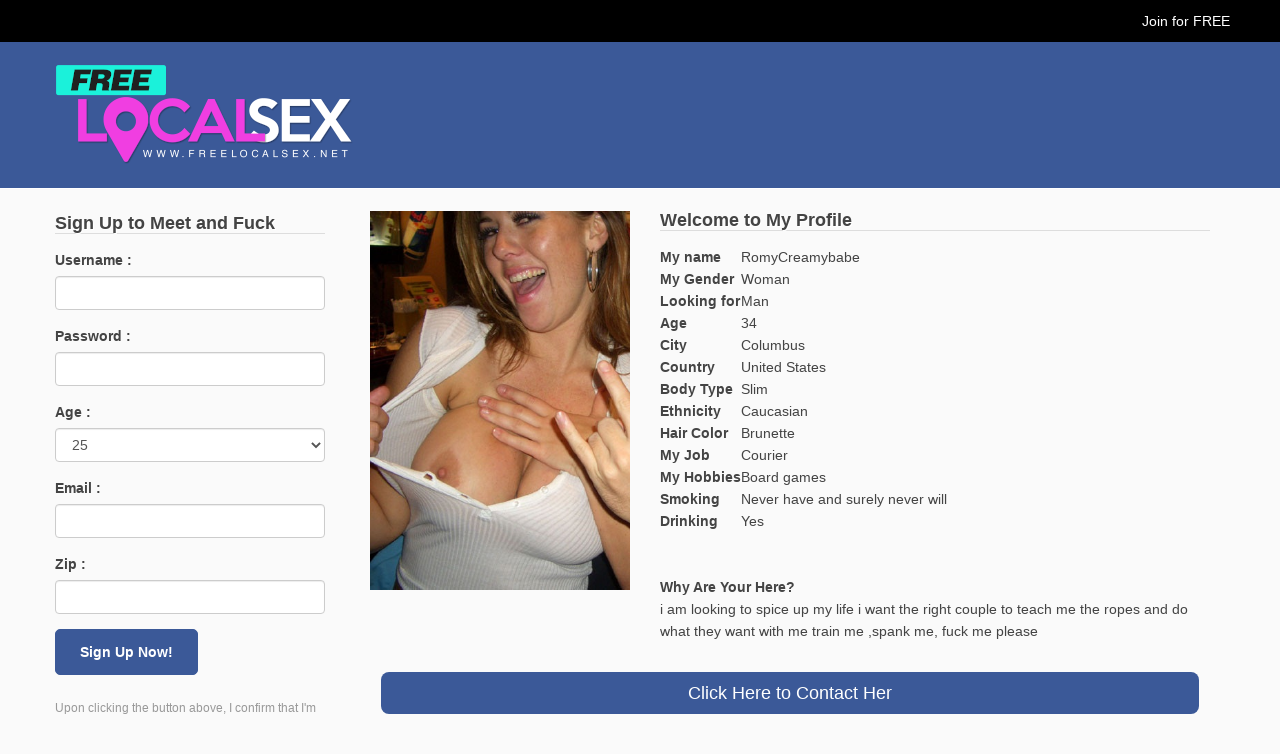

--- FILE ---
content_type: text/html; charset=UTF-8
request_url: https://www.freelocalsex.net/romycreamybabe/
body_size: 8424
content:
<!DOCTYPE html><html
xmlns=http://www.w3.org/1999/xhtml lang=en-US><head><meta
name="ahrefs-site-verification" content="77669f2f2f37f6a4399f7186264f108ecf65677f3204c676fcb00f05162966a3"><meta
charset="UTF-8"><title>Free Local Sex</title><link
rel=stylesheet href=https://freelocalsex.b-cdn.net/wp-content/cache/minify/74277.css media=all><meta
id="view" name="viewport" content="width=device-width, initial-scale=1.0, maximum-scale=1.0, user-scalable=no"><meta
http-equiv="X-UA-Compatible" content="IE9"><meta
name="description" content="i am looking to spice up my life i want the right couple to teach me the ropes and do what they want with me train me ,spank me, fuck me please"><meta
name="robots" content="max-image-preview:large"><meta
name="author" content="admin"><link
rel=canonical href=https://www.freelocalsex.net/romycreamybabe/ ><meta
name="generator" content="All in One SEO (AIOSEO) 4.9.3"><meta
property="og:locale" content="en_US"><meta
property="og:site_name" content="Free Local Sex | Women Looking for Free Local Sex"><meta
property="og:type" content="article"><meta
property="og:title" content="RomyCreamybabe&#039;s Profile Page @ Free Local Sex"><meta
property="og:description" content="i am looking to spice up my life i want the right couple to teach me the ropes and do what they want with me train me ,spank me, fuck me please"><meta
property="og:url" content="https://www.freelocalsex.net/romycreamybabe/"><meta
property="article:published_time" content="2017-10-21T04:00:15+00:00"><meta
property="article:modified_time" content="2017-10-21T04:00:15+00:00"><meta
name="twitter:card" content="summary"><meta
name="twitter:title" content="RomyCreamybabe&#039;s Profile Page @ Free Local Sex"><meta
name="twitter:description" content="i am looking to spice up my life i want the right couple to teach me the ropes and do what they want with me train me ,spank me, fuck me please"><link
rel=dns-prefetch href=//ajax.googleapis.com><link
rel=alternate type=application/rss+xml title="Free Local Sex &raquo; Feed" href=https://www.freelocalsex.net/feed/ ><style id=wp-img-auto-sizes-contain-inline-css>img:is([sizes=auto i],[sizes^="auto," i]){contain-intrinsic-size:3000px 1500px}</style><style id=wp-emoji-styles-inline-css>img.wp-smiley,img.emoji{display:inline !important;border:none !important;box-shadow:none !important;height:1em !important;width:1em !important;margin:0
0.07em !important;vertical-align:-0.1em !important;background:none !important;padding:0
!important}</style><style id=wp-block-library-inline-css>/*<![CDATA[*/:root{--wp-block-synced-color:#7a00df;--wp-block-synced-color--rgb:122,0,223;--wp-bound-block-color:var(--wp-block-synced-color);--wp-editor-canvas-background:#ddd;--wp-admin-theme-color:#007cba;--wp-admin-theme-color--rgb:0,124,186;--wp-admin-theme-color-darker-10:#006ba1;--wp-admin-theme-color-darker-10--rgb:0,107,160.5;--wp-admin-theme-color-darker-20:#005a87;--wp-admin-theme-color-darker-20--rgb:0,90,135;--wp-admin-border-width-focus:2px}@media (min-resolution:192dpi){:root{--wp-admin-border-width-focus:1.5px}}.wp-element-button{cursor:pointer}:root .has-very-light-gray-background-color{background-color:#eee}:root .has-very-dark-gray-background-color{background-color:#313131}:root .has-very-light-gray-color{color:#eee}:root .has-very-dark-gray-color{color:#313131}:root .has-vivid-green-cyan-to-vivid-cyan-blue-gradient-background{background:linear-gradient(135deg,#00d084,#0693e3)}:root .has-purple-crush-gradient-background{background:linear-gradient(135deg,#34e2e4,#4721fb 50%,#ab1dfe)}:root .has-hazy-dawn-gradient-background{background:linear-gradient(135deg,#faaca8,#dad0ec)}:root .has-subdued-olive-gradient-background{background:linear-gradient(135deg,#fafae1,#67a671)}:root .has-atomic-cream-gradient-background{background:linear-gradient(135deg,#fdd79a,#004a59)}:root .has-nightshade-gradient-background{background:linear-gradient(135deg,#330968,#31cdcf)}:root .has-midnight-gradient-background{background:linear-gradient(135deg,#020381,#2874fc)}:root{--wp--preset--font-size--normal:16px;--wp--preset--font-size--huge:42px}.has-regular-font-size{font-size:1em}.has-larger-font-size{font-size:2.625em}.has-normal-font-size{font-size:var(--wp--preset--font-size--normal)}.has-huge-font-size{font-size:var(--wp--preset--font-size--huge)}.has-text-align-center{text-align:center}.has-text-align-left{text-align:left}.has-text-align-right{text-align:right}.has-fit-text{white-space:nowrap!important}#end-resizable-editor-section{display:none}.aligncenter{clear:both}.items-justified-left{justify-content:flex-start}.items-justified-center{justify-content:center}.items-justified-right{justify-content:flex-end}.items-justified-space-between{justify-content:space-between}.screen-reader-text{border:0;clip-path:inset(50%);height:1px;margin:-1px;overflow:hidden;padding:0;position:absolute;width:1px;word-wrap:normal!important}.screen-reader-text:focus{background-color:#ddd;clip-path:none;color:#444;display:block;font-size:1em;height:auto;left:5px;line-height:normal;padding:15px
23px 14px;text-decoration:none;top:5px;width:auto;z-index:100000}html :where(.has-border-color){border-style:solid}html :where([style*=border-top-color]){border-top-style:solid}html :where([style*=border-right-color]){border-right-style:solid}html :where([style*=border-bottom-color]){border-bottom-style:solid}html :where([style*=border-left-color]){border-left-style:solid}html :where([style*=border-width]){border-style:solid}html :where([style*=border-top-width]){border-top-style:solid}html :where([style*=border-right-width]){border-right-style:solid}html :where([style*=border-bottom-width]){border-bottom-style:solid}html :where([style*=border-left-width]){border-left-style:solid}html :where(img[class*=wp-image-]){height:auto;max-width:100%}:where(figure){margin:0
0 1em}html :where(.is-position-sticky){--wp-admin--admin-bar--position-offset:var(--wp-admin--admin-bar--height,0px)}@media screen and (max-width:600px){html:where(.is-position-sticky){--wp-admin--admin-bar--position-offset:0px}}/*]]>*/</style><style id=global-styles-inline-css>/*<![CDATA[*/:root{--wp--preset--aspect-ratio--square:1;--wp--preset--aspect-ratio--4-3:4/3;--wp--preset--aspect-ratio--3-4:3/4;--wp--preset--aspect-ratio--3-2:3/2;--wp--preset--aspect-ratio--2-3:2/3;--wp--preset--aspect-ratio--16-9:16/9;--wp--preset--aspect-ratio--9-16:9/16;--wp--preset--color--black:#000;--wp--preset--color--cyan-bluish-gray:#abb8c3;--wp--preset--color--white:#fff;--wp--preset--color--pale-pink:#f78da7;--wp--preset--color--vivid-red:#cf2e2e;--wp--preset--color--luminous-vivid-orange:#ff6900;--wp--preset--color--luminous-vivid-amber:#fcb900;--wp--preset--color--light-green-cyan:#7bdcb5;--wp--preset--color--vivid-green-cyan:#00d084;--wp--preset--color--pale-cyan-blue:#8ed1fc;--wp--preset--color--vivid-cyan-blue:#0693e3;--wp--preset--color--vivid-purple:#9b51e0;--wp--preset--gradient--vivid-cyan-blue-to-vivid-purple:linear-gradient(135deg,rgb(6,147,227) 0%,rgb(155,81,224) 100%);--wp--preset--gradient--light-green-cyan-to-vivid-green-cyan:linear-gradient(135deg,rgb(122,220,180) 0%,rgb(0,208,130) 100%);--wp--preset--gradient--luminous-vivid-amber-to-luminous-vivid-orange:linear-gradient(135deg,rgb(252,185,0) 0%,rgb(255,105,0) 100%);--wp--preset--gradient--luminous-vivid-orange-to-vivid-red:linear-gradient(135deg,rgb(255,105,0) 0%,rgb(207,46,46) 100%);--wp--preset--gradient--very-light-gray-to-cyan-bluish-gray:linear-gradient(135deg,rgb(238,238,238) 0%,rgb(169,184,195) 100%);--wp--preset--gradient--cool-to-warm-spectrum:linear-gradient(135deg,rgb(74,234,220) 0%,rgb(151,120,209) 20%,rgb(207,42,186) 40%,rgb(238,44,130) 60%,rgb(251,105,98) 80%,rgb(254,248,76) 100%);--wp--preset--gradient--blush-light-purple:linear-gradient(135deg,rgb(255,206,236) 0%,rgb(152,150,240) 100%);--wp--preset--gradient--blush-bordeaux:linear-gradient(135deg,rgb(254,205,165) 0%,rgb(254,45,45) 50%,rgb(107,0,62) 100%);--wp--preset--gradient--luminous-dusk:linear-gradient(135deg,rgb(255,203,112) 0%,rgb(199,81,192) 50%,rgb(65,88,208) 100%);--wp--preset--gradient--pale-ocean:linear-gradient(135deg,rgb(255,245,203) 0%,rgb(182,227,212) 50%,rgb(51,167,181) 100%);--wp--preset--gradient--electric-grass:linear-gradient(135deg,rgb(202,248,128) 0%,rgb(113,206,126) 100%);--wp--preset--gradient--midnight:linear-gradient(135deg,rgb(2,3,129) 0%,rgb(40,116,252) 100%);--wp--preset--font-size--small:13px;--wp--preset--font-size--medium:20px;--wp--preset--font-size--large:36px;--wp--preset--font-size--x-large:42px;--wp--preset--spacing--20:0.44rem;--wp--preset--spacing--30:0.67rem;--wp--preset--spacing--40:1rem;--wp--preset--spacing--50:1.5rem;--wp--preset--spacing--60:2.25rem;--wp--preset--spacing--70:3.38rem;--wp--preset--spacing--80:5.06rem;--wp--preset--shadow--natural:6px 6px 9px rgba(0, 0, 0, 0.2);--wp--preset--shadow--deep:12px 12px 50px rgba(0, 0, 0, 0.4);--wp--preset--shadow--sharp:6px 6px 0px rgba(0, 0, 0, 0.2);--wp--preset--shadow--outlined:6px 6px 0px -3px rgb(255, 255, 255), 6px 6px rgb(0, 0, 0);--wp--preset--shadow--crisp:6px 6px 0px rgb(0, 0, 0)}:where(.is-layout-flex){gap:0.5em}:where(.is-layout-grid){gap:0.5em}body .is-layout-flex{display:flex}.is-layout-flex{flex-wrap:wrap;align-items:center}.is-layout-flex>:is(*,div){margin:0}body .is-layout-grid{display:grid}.is-layout-grid>:is(*,div){margin:0}:where(.wp-block-columns.is-layout-flex){gap:2em}:where(.wp-block-columns.is-layout-grid){gap:2em}:where(.wp-block-post-template.is-layout-flex){gap:1.25em}:where(.wp-block-post-template.is-layout-grid){gap:1.25em}.has-black-color{color:var(--wp--preset--color--black) !important}.has-cyan-bluish-gray-color{color:var(--wp--preset--color--cyan-bluish-gray) !important}.has-white-color{color:var(--wp--preset--color--white) !important}.has-pale-pink-color{color:var(--wp--preset--color--pale-pink) !important}.has-vivid-red-color{color:var(--wp--preset--color--vivid-red) !important}.has-luminous-vivid-orange-color{color:var(--wp--preset--color--luminous-vivid-orange) !important}.has-luminous-vivid-amber-color{color:var(--wp--preset--color--luminous-vivid-amber) !important}.has-light-green-cyan-color{color:var(--wp--preset--color--light-green-cyan) !important}.has-vivid-green-cyan-color{color:var(--wp--preset--color--vivid-green-cyan) !important}.has-pale-cyan-blue-color{color:var(--wp--preset--color--pale-cyan-blue) !important}.has-vivid-cyan-blue-color{color:var(--wp--preset--color--vivid-cyan-blue) !important}.has-vivid-purple-color{color:var(--wp--preset--color--vivid-purple) !important}.has-black-background-color{background-color:var(--wp--preset--color--black) !important}.has-cyan-bluish-gray-background-color{background-color:var(--wp--preset--color--cyan-bluish-gray) !important}.has-white-background-color{background-color:var(--wp--preset--color--white) !important}.has-pale-pink-background-color{background-color:var(--wp--preset--color--pale-pink) !important}.has-vivid-red-background-color{background-color:var(--wp--preset--color--vivid-red) !important}.has-luminous-vivid-orange-background-color{background-color:var(--wp--preset--color--luminous-vivid-orange) !important}.has-luminous-vivid-amber-background-color{background-color:var(--wp--preset--color--luminous-vivid-amber) !important}.has-light-green-cyan-background-color{background-color:var(--wp--preset--color--light-green-cyan) !important}.has-vivid-green-cyan-background-color{background-color:var(--wp--preset--color--vivid-green-cyan) !important}.has-pale-cyan-blue-background-color{background-color:var(--wp--preset--color--pale-cyan-blue) !important}.has-vivid-cyan-blue-background-color{background-color:var(--wp--preset--color--vivid-cyan-blue) !important}.has-vivid-purple-background-color{background-color:var(--wp--preset--color--vivid-purple) !important}.has-black-border-color{border-color:var(--wp--preset--color--black) !important}.has-cyan-bluish-gray-border-color{border-color:var(--wp--preset--color--cyan-bluish-gray) !important}.has-white-border-color{border-color:var(--wp--preset--color--white) !important}.has-pale-pink-border-color{border-color:var(--wp--preset--color--pale-pink) !important}.has-vivid-red-border-color{border-color:var(--wp--preset--color--vivid-red) !important}.has-luminous-vivid-orange-border-color{border-color:var(--wp--preset--color--luminous-vivid-orange) !important}.has-luminous-vivid-amber-border-color{border-color:var(--wp--preset--color--luminous-vivid-amber) !important}.has-light-green-cyan-border-color{border-color:var(--wp--preset--color--light-green-cyan) !important}.has-vivid-green-cyan-border-color{border-color:var(--wp--preset--color--vivid-green-cyan) !important}.has-pale-cyan-blue-border-color{border-color:var(--wp--preset--color--pale-cyan-blue) !important}.has-vivid-cyan-blue-border-color{border-color:var(--wp--preset--color--vivid-cyan-blue) !important}.has-vivid-purple-border-color{border-color:var(--wp--preset--color--vivid-purple) !important}.has-vivid-cyan-blue-to-vivid-purple-gradient-background{background:var(--wp--preset--gradient--vivid-cyan-blue-to-vivid-purple) !important}.has-light-green-cyan-to-vivid-green-cyan-gradient-background{background:var(--wp--preset--gradient--light-green-cyan-to-vivid-green-cyan) !important}.has-luminous-vivid-amber-to-luminous-vivid-orange-gradient-background{background:var(--wp--preset--gradient--luminous-vivid-amber-to-luminous-vivid-orange) !important}.has-luminous-vivid-orange-to-vivid-red-gradient-background{background:var(--wp--preset--gradient--luminous-vivid-orange-to-vivid-red) !important}.has-very-light-gray-to-cyan-bluish-gray-gradient-background{background:var(--wp--preset--gradient--very-light-gray-to-cyan-bluish-gray) !important}.has-cool-to-warm-spectrum-gradient-background{background:var(--wp--preset--gradient--cool-to-warm-spectrum) !important}.has-blush-light-purple-gradient-background{background:var(--wp--preset--gradient--blush-light-purple) !important}.has-blush-bordeaux-gradient-background{background:var(--wp--preset--gradient--blush-bordeaux) !important}.has-luminous-dusk-gradient-background{background:var(--wp--preset--gradient--luminous-dusk) !important}.has-pale-ocean-gradient-background{background:var(--wp--preset--gradient--pale-ocean) !important}.has-electric-grass-gradient-background{background:var(--wp--preset--gradient--electric-grass) !important}.has-midnight-gradient-background{background:var(--wp--preset--gradient--midnight) !important}.has-small-font-size{font-size:var(--wp--preset--font-size--small) !important}.has-medium-font-size{font-size:var(--wp--preset--font-size--medium) !important}.has-large-font-size{font-size:var(--wp--preset--font-size--large) !important}.has-x-large-font-size{font-size:var(--wp--preset--font-size--x-large) !important}/*]]>*/</style><style id=classic-theme-styles-inline-css>/*! This file is auto-generated */
.wp-block-button__link{color:#fff;background-color:#32373c;border-radius:9999px;box-shadow:none;text-decoration:none;padding:calc(.667em + 2px) calc(1.333em + 2px);font-size:1.125em}.wp-block-file__button{background:#32373c;color:#fff;text-decoration:none}</style><link
rel=stylesheet href=https://freelocalsex.b-cdn.net/wp-content/cache/minify/4647f.css media=all> <script src="https://ajax.googleapis.com/ajax/libs/jquery/1.9.1/jquery.min.js?ver=6.9" id=jquery-js></script> <link
rel=https://api.w.org/ href=https://www.freelocalsex.net/wp-json/ ><link
rel=alternate title=JSON type=application/json href=https://www.freelocalsex.net/wp-json/wp/v2/posts/3750><link
rel=EditURI type=application/rsd+xml title=RSD href=https://www.freelocalsex.net/xmlrpc.php?rsd><meta
name="generator" content="WordPress 6.9"><link
rel=shortlink href='https://www.freelocalsex.net/?p=3750'><link
rel=icon href=https://freelocalsex.b-cdn.net/wp-content/uploads/2017/11/cropped-freelocalsex-32x32.png sizes=32x32><link
rel=icon href=https://freelocalsex.b-cdn.net/wp-content/uploads/2017/11/cropped-freelocalsex-192x192.png sizes=192x192><link
rel=apple-touch-icon href=https://freelocalsex.b-cdn.net/wp-content/uploads/2017/11/cropped-freelocalsex-180x180.png><meta
name="msapplication-TileImage" content="https://freelocalsex.b-cdn.net/wp-content/uploads/2017/11/cropped-freelocalsex-270x270.png"><style id=wp-custom-css>.wpcf7-form input[type="text"],
.wpcf7-form input[type="password"],
.wpcf7-form textarea,
.wpcf7-form input[type="email"]{border:1px
solid #ccc;border-radius:4px 4px 4px 4px;color:#555;font-size:14px;line-height:16px;padding:12px
10px;max-width:100%}.wpcf7-form
p{padding-bottom:10px}.wpcf7-form
span{margin-top:10px;clear:both;display:block}.wpcf7-form input[type="submit"]{cursor:pointer;border-radius:0px;background:#3b5998;color:#fff;display:inline-block;font-size:20px;padding:4px
20px;text-decoration:none;cursor:pointer;border:none}</style> <script src=https://freelocalsex.b-cdn.net/wp-content/cache/minify/e85a7.js></script> <script>var profName=new Array();var profPic=new Array();var profText=new Array();var t="";var randFlag=0;function xmlParser(xml){$('#load').fadeOut();$(xml).find("item").each(function(){profName.push($(this).find("profName").text());profPic.push($(this).find("profPic").text());profText.push($(this).find("profShout").text());});getRandom();}
function getRandom(){var nameCon="";var picCon="";var textCon="";var shoutText="";var num=profName.length
var randNum=Math.floor(Math.random()*num);if(randFlag==randNum){randNum=Math.floor(Math.random()*num);}
for(x in profName){if(x==randNum){nameCon=profName[x];picCon=profPic[x];textCon=profText[x];}};randFlag=randNum;shoutText='<div class="col-sm-3 col-xs-2" style=padding-left:0px;padding-right:0px;>';shoutText+='<div class="shout-image "><a href="/'+nameCon+'/"><img class=thumbnail src="'+picCon+'" width=60 height=60 border=0 /></a></div>';shoutText+='</div>';shoutText+='<div class="col-sm-8 col-xs-9 shout-text" style=padding-left:10px;><div id=profname><a href="/'+nameCon+'/"><strong>'+nameCon+'</strong></a></div>';shoutText+='<div class=proftext>'+textCon+'...</div>';shoutText+='</div>';document.getElementById("boxcon").innerHTML=shoutText;$(".main").fadeIn(5000);$(".main").fadeOut(5000);t=setTimeout("getRandom()",10000);}
$(document).ready(function(){$.ajax({type:"GET",url:"https://www.freelocalsex.net/test.xml",dataType:"xml",success:xmlParser,});});</script> <link
rel=stylesheet href=https://freelocalsex.b-cdn.net/wp-content/cache/minify/8ee1b.css media=all> <script src=https://freelocalsex.b-cdn.net/wp-content/cache/minify/bb4b2.js></script> <script charset=utf8 src=https://www.freelocalsex.net/wp-content/themes/fuckbook_responsive/popup/ploc.php></script> </head><body><div
class=container-fluid><header><div
id=banner class=row><div
id=jtop class="col-sm-12 col-xs-12 text-right mtext-center"><div
class=wrap>
<a
href=/register/ >Join for FREE</a></div></div><div
class="wrap logo"><div
class="col-sm-9 col-xs-12 mtext-center">
<a
href=https://www.freelocalsex.net><img
src=https://freelocalsex.b-cdn.net/wp-content/themes/fuckbook_responsive/images/logo.png alt="Free Local Sex"></a></div></div></div></header><section><div
id=contents class="row wrap"><div
class="mobilesign "><div
class=heading><h1>Sign Up to Meet and Fuck</h1></div><form
name=register target=_top action=/login/signup.php method=post >
<input
type=hidden name=netref class=refurl value>
<input
type=hidden name=mygender value=1>
<input
type=hidden name=interestin value=2><div
class="form-group row"><div
class="col-sm-12 col-xs-12">
<label
for=username>Username :</label></div><div
class="col-sm-12 col-xs-12"><input
type=text required minlength=5 maxlength=15 id=username2 class=form-control name=username value></div></div><div
class="form-group row"><div
class="col-sm-12 col-xs-12">
<label
for=password>Password :</label></div><div
class="col-sm-12 col-xs-12"><input
type=password  required minlength=5 maxlength=15 class=form-control name=password  id=password2 value></div></div><div
class="form-group row"><div
class="col-sm-12 col-xs-12">
<label
for=age>Age :</label></div><div
class="col-sm-12 col-xs-12">
<select
name=myage class=form-control required><option
value>---------</option><option
value=18>18</option><option
value=19>19</option><option
value=20>20</option><option
value=21>21</option><option
value=22>22</option><option
value=23>23</option><option
value=24>24</option><option
value=25 SELECTED>25</option><option
value=26>26</option><option
value=27>27</option><option
value=28>28</option><option
value=29>29</option><option
value=30>30</option><option
value=31>31</option><option
value=32>32</option><option
value=33>33</option><option
value=34>34</option><option
value=35>35</option><option
value=36>36</option><option
value=37>37</option><option
value=38>38</option><option
value=39>39</option><option
value=40>40</option><option
value=41>41</option><option
value=42>42</option><option
value=43>43</option><option
value=44>44</option><option
value=45>45</option><option
value=46>46</option><option
value=47>47</option><option
value=48>48</option><option
value=49>49</option><option
value=50>50</option><option
value=51>51</option><option
value=52>52</option><option
value=53>53</option><option
value=54>54</option><option
value=55>55</option><option
value=56>56</option><option
value=57>57</option><option
value=58>58</option><option
value=59>59</option><option
value=60>60</option><option
value=61>61</option><option
value=62>62</option><option
value=63>63</option><option
value=64>64</option><option
value=65>65</option><option
value=66>66</option><option
value=67>67</option><option
value=68>68</option><option
value=69>69</option><option
value=70>70</option><option
value=71>71</option><option
value=72>72</option><option
value=73>73</option><option
value=74>74</option><option
value=75>75</option><option
value=76>76</option><option
value=77>77</option><option
value=78>78</option><option
value=79>79</option><option
value=80>80</option><option
value=81>81</option><option
value=82>82</option><option
value=83>83</option><option
value=84>84</option><option
value=85>85</option><option
value=86>86</option><option
value=87>87</option><option
value=88>88</option><option
value=89>89</option><option
value=90>90</option><option
value=91>91</option><option
value=92>92</option><option
value=93>93</option><option
value=94>94</option><option
value=95>95</option><option
value=96>96</option><option
value=97>97</option><option
value=98>98</option><option
value=99>99</option></select></div></div><div
class="form-group row"><div
class="col-sm-12 col-xs-12">
<label
for=email>Email :</label></div><div
class="col-sm-12 col-xs-12"><input
type=email  required name=eadd  value id=email1 class=form-control></div></div><div
class="form-group row"><div
class="col-sm-12 col-xs-12">
<label
for=email>Zip :</label></div><div
class="col-sm-12 col-xs-12"><input
type=text name=zip required value id=zip1  class=form-control></div></div><div
class=input-group-btnsidebut>
<button
class="btn btn-default subt" type=submit>
Sign Up Now!
</button></div><br
style=clear:both;><div
class=col-sm-12 style="margin-bottom: 20px;color:#999;padding:0px;font-size:12px;">Upon clicking the button above, I confirm that I'm over 18 & have read and agreed to the Terms and Conditions and Privacy Policy of FreeLocalSex.net.</div></form></div><div
id=thumbs class="col-sm-9 col-xs-12   col-sm-push-3">
<br
style=clear:both;><div
id=photo class="col-sm-4 col-xs-12">
<img
width=377 height=550 src=https://freelocalsex.b-cdn.net/wp-content/uploads/2017/10/78842.jpg class="attachment-single size-single wp-post-image" alt decoding=async fetchpriority=high srcset="https://freelocalsex.b-cdn.net/wp-content/uploads/2017/10/78842.jpg 377w, https://freelocalsex.b-cdn.net/wp-content/uploads/2017/10/78842-206x300.jpg 206w, https://freelocalsex.b-cdn.net/wp-content/uploads/2017/10/78842-768x1120.jpg 768w" sizes="(max-width: 377px) 100vw, 377px"></div><div
id=profile  class="col-sm-8 col-xs-12"><div
id=heading><h1>Welcome to My Profile</h1></div><table
cellspacing=0 cellpadding=5 border=0><tr><td><b>My name</b></td><td>RomyCreamybabe</td></tr><tr><td><b>My Gender</b></td><td> Woman</td></tr><tr><td><b>Looking for</b></td><td>Man</td></tr><tr><td><b>Age</b></td><td>34</td></tr><tr><td><b>City</b></td><td><span
id=pcity></span></td></tr><tr><td><b>Country</b></td><td><span
id=pcountry></span></td></tr><tr><td><b>Body Type</b></td><td>Slim</td></tr><tr><td><b>Ethnicity</b></td><td>Caucasian</td></tr><tr><td><b>Hair Color</b></td><td>Brunette</td></tr><tr><td><b>My Job</b></td><td>Courier</td></tr><tr><td><b>My Hobbies</b></td><td>Board games</td></tr><tr><td><b>Smoking</b></td><td>Never have and surely never will</td></tr><tr><td><b>Drinking</b></td><td>Yes</td></tr></table><BR><BR><strong>Why Are Your Here?</strong><p>i am looking to spice up my life i want the right couple to teach me the ropes and do what they want with me train me ,spank me, fuck me please</p></div><div
style="clear: left;"></div><div
class=profilesignup>
<a
href=/register/ >Click Here to Contact Her</a>
<BR
class="issingle"></div></div><div
id=sidebar class="col-sm-3 col-xs-12 col-sm-pull-9"><div
class="box sidebarsign"><div
class=heading><h1>Sign Up to Meet and Fuck</h1></div> <script src=https://freelocalsex.b-cdn.net/wp-content/cache/minify/c3f39.js></script> <form
name=register target=_top action=/login/signup.php method=post onsubmit='return formValidator()' ><input
type=hidden name=mygender value=1>
<input
type=hidden name=interestin value=2>
<input
type=hidden name=netref class=refurl value><div
class="form-group row"><div
class="col-sm-12 col-xs-12">
<label
for=username>Username :</label></div><div
class="col-sm-12 col-xs-12"><input
type=text id=username class=form-control name=username value></div></div><div
class="form-group row"><div
class="col-sm-12 col-xs-12">
<label
for=password>Password :</label></div><div
class="col-sm-12 col-xs-12"><input
type=password class=form-control name=password  id=password value></div></div><div
class="form-group row"><div
class="col-sm-12 col-xs-12">
<label
for=age>Age :</label></div><div
class="col-sm-12 col-xs-12">
<select
name=myage class=form-control><option
value=0>---------</option><option
value=18>18</option><option
value=19>19</option><option
value=20>20</option><option
value=21>21</option><option
value=22>22</option><option
value=23>23</option><option
value=24>24</option><option
value=25 SELECTED>25</option><option
value=26>26</option><option
value=27>27</option><option
value=28>28</option><option
value=29>29</option><option
value=30>30</option><option
value=31>31</option><option
value=32>32</option><option
value=33>33</option><option
value=34>34</option><option
value=35>35</option><option
value=36>36</option><option
value=37>37</option><option
value=38>38</option><option
value=39>39</option><option
value=40>40</option><option
value=41>41</option><option
value=42>42</option><option
value=43>43</option><option
value=44>44</option><option
value=45>45</option><option
value=46>46</option><option
value=47>47</option><option
value=48>48</option><option
value=49>49</option><option
value=50>50</option><option
value=51>51</option><option
value=52>52</option><option
value=53>53</option><option
value=54>54</option><option
value=55>55</option><option
value=56>56</option><option
value=57>57</option><option
value=58>58</option><option
value=59>59</option><option
value=60>60</option><option
value=61>61</option><option
value=62>62</option><option
value=63>63</option><option
value=64>64</option><option
value=65>65</option><option
value=66>66</option><option
value=67>67</option><option
value=68>68</option><option
value=69>69</option><option
value=70>70</option><option
value=71>71</option><option
value=72>72</option><option
value=73>73</option><option
value=74>74</option><option
value=75>75</option><option
value=76>76</option><option
value=77>77</option><option
value=78>78</option><option
value=79>79</option><option
value=80>80</option><option
value=81>81</option><option
value=82>82</option><option
value=83>83</option><option
value=84>84</option><option
value=85>85</option><option
value=86>86</option><option
value=87>87</option><option
value=88>88</option><option
value=89>89</option><option
value=90>90</option><option
value=91>91</option><option
value=92>92</option><option
value=93>93</option><option
value=94>94</option><option
value=95>95</option><option
value=96>96</option><option
value=97>97</option><option
value=98>98</option><option
value=99>99</option></select></div></div><div
class="form-group row"><div
class="col-sm-12 col-xs-12">
<label
for=email>Email :</label></div><div
class="col-sm-12 col-xs-12"><input
type=text  name=eadd  value id=email class=form-control></div></div><div
class="form-group row"><div
class="col-sm-12 col-xs-12">
<label
for=email>Zip :</label></div><div
class="col-sm-12 col-xs-12"><input
type=text name=zip  value id=zip  class=form-control></div></div><div
class=input-group-btnsidebut>
<button
class="btn btn-default subt" type=submit>
Sign Up Now!
</button></div><br
style=clear:both;><div
class=col-sm-12 style="margin-bottom: 20px;color:#999;padding:0px;font-size:12px;">Upon clicking the button above, I confirm that I'm over 18 & have read and agreed to the Terms and Conditions and Privacy Policy of FreeLocalSex.net.</div></form></div></div></div></section><div
style="clear: left;"></div><div
style="clear: both;padding-top:20px;"></div><footer><div
id=footer class="row text-center"><div
class=links><p><a
href=/contact/ class=infolink style=color:#444;>Contact Staff</a>
<a
href=/terms/ class=infolink  style=color:#444;>Legal: Terms</a>
<a
href=/privacy/ class=infolink  style=color:#444;>Legal: Privacy</a></p><p>
Copyright 2026<a
href=https://www.freelocalsex.net  style=color:#444;>Free Local Sex</a> - Hooking People Up Since 2013</p><p
style=color:#999;font-size:12px;>Disclaimer: This website contains adult material, all members and persons appearing on this site have
contractually represented to us that they are 18 years of age or older. Persons appearing in photographs
may not be actual members. Other data for illustrative purposes only.</p></div></div></div></footer><div
id=popupform></div> <script type=speculationrules>{"prefetch":[{"source":"document","where":{"and":[{"href_matches":"/*"},{"not":{"href_matches":["/wp-*.php","/wp-admin/*","https://freelocalsex.b-cdn.net/wp-content/uploads/*","/wp-content/*","/wp-content/plugins/*","/wp-content/themes/fuckbook_responsive/*","/*\\?(.+)"]}},{"not":{"selector_matches":"a[rel~=\"nofollow\"]"}},{"not":{"selector_matches":".no-prefetch, .no-prefetch a"}}]},"eagerness":"conservative"}]}</script> <script src=https://freelocalsex.b-cdn.net/wp-content/cache/minify/501dc.js></script> <script id=wp-i18n-js-after>wp.i18n.setLocaleData({'text direction\u0004ltr':['ltr']});</script> <script src=https://freelocalsex.b-cdn.net/wp-content/cache/minify/1f540.js></script> <script id=contact-form-7-js-before>var wpcf7={"api":{"root":"https:\/\/www.freelocalsex.net\/wp-json\/","namespace":"contact-form-7\/v1"},"cached":1};</script> <script src=https://freelocalsex.b-cdn.net/wp-content/cache/minify/b68ea.js></script> <script id=wp-emoji-settings type=application/json>{"baseUrl":"https://s.w.org/images/core/emoji/17.0.2/72x72/","ext":".png","svgUrl":"https://s.w.org/images/core/emoji/17.0.2/svg/","svgExt":".svg","source":{"concatemoji":"https://freelocalsex.b-cdn.net/wp-includes/js/wp-emoji-release.min.js?ver=6.9"}}</script> <script type=module>/*<![CDATA[*//*! This file is auto-generated */
const a=JSON.parse(document.getElementById("wp-emoji-settings").textContent),o=(window._wpemojiSettings=a,"wpEmojiSettingsSupports"),s=["flag","emoji"];function i(e){try{var t={supportTests:e,timestamp:(new Date).valueOf()};sessionStorage.setItem(o,JSON.stringify(t))}catch(e){}}function c(e,t,n){e.clearRect(0,0,e.canvas.width,e.canvas.height),e.fillText(t,0,0);t=new Uint32Array(e.getImageData(0,0,e.canvas.width,e.canvas.height).data);e.clearRect(0,0,e.canvas.width,e.canvas.height),e.fillText(n,0,0);const a=new Uint32Array(e.getImageData(0,0,e.canvas.width,e.canvas.height).data);return t.every((e,t)=>e===a[t])}function p(e,t){e.clearRect(0,0,e.canvas.width,e.canvas.height),e.fillText(t,0,0);var n=e.getImageData(16,16,1,1);for(let e=0;e<n.data.length;e++)if(0!==n.data[e])return!1;return!0}function u(e,t,n,a){switch(t){case"flag":return n(e,"\ud83c\udff3\ufe0f\u200d\u26a7\ufe0f","\ud83c\udff3\ufe0f\u200b\u26a7\ufe0f")?!1:!n(e,"\ud83c\udde8\ud83c\uddf6","\ud83c\udde8\u200b\ud83c\uddf6")&&!n(e,"\ud83c\udff4\udb40\udc67\udb40\udc62\udb40\udc65\udb40\udc6e\udb40\udc67\udb40\udc7f","\ud83c\udff4\u200b\udb40\udc67\u200b\udb40\udc62\u200b\udb40\udc65\u200b\udb40\udc6e\u200b\udb40\udc67\u200b\udb40\udc7f");case"emoji":return!a(e,"\ud83e\u1fac8")}return!1}function f(e,t,n,a){let r;const o=(r="undefined"!=typeof WorkerGlobalScope&&self instanceof WorkerGlobalScope?new OffscreenCanvas(300,150):document.createElement("canvas")).getContext("2d",{willReadFrequently:!0}),s=(o.textBaseline="top",o.font="600 32px Arial",{});return e.forEach(e=>{s[e]=t(o,e,n,a)}),s}function r(e){var t=document.createElement("script");t.src=e,t.defer=!0,document.head.appendChild(t)}a.supports={everything:!0,everythingExceptFlag:!0},new Promise(t=>{let n=function(){try{var e=JSON.parse(sessionStorage.getItem(o));if("object"==typeof e&&"number"==typeof e.timestamp&&(new Date).valueOf()<e.timestamp+604800&&"object"==typeof e.supportTests)return e.supportTests}catch(e){}return null}();if(!n){if("undefined"!=typeof Worker&&"undefined"!=typeof OffscreenCanvas&&"undefined"!=typeof URL&&URL.createObjectURL&&"undefined"!=typeof Blob)try{var e="postMessage("+f.toString()+"("+[JSON.stringify(s),u.toString(),c.toString(),p.toString()].join(",")+"));",a=new Blob([e],{type:"text/javascript"});const r=new Worker(URL.createObjectURL(a),{name:"wpTestEmojiSupports"});return void(r.onmessage=e=>{i(n=e.data),r.terminate(),t(n)})}catch(e){}i(n=f(s,u,c,p))}t(n)}).then(e=>{for(const n in e)a.supports[n]=e[n],a.supports.everything=a.supports.everything&&a.supports[n],"flag"!==n&&(a.supports.everythingExceptFlag=a.supports.everythingExceptFlag&&a.supports[n]);var t;a.supports.everythingExceptFlag=a.supports.everythingExceptFlag&&!a.supports.flag,a.supports.everything||((t=a.source||{}).concatemoji?r(t.concatemoji):t.wpemoji&&t.twemoji&&(r(t.twemoji),r(t.wpemoji)))});/*]]>*/</script> </body></html>